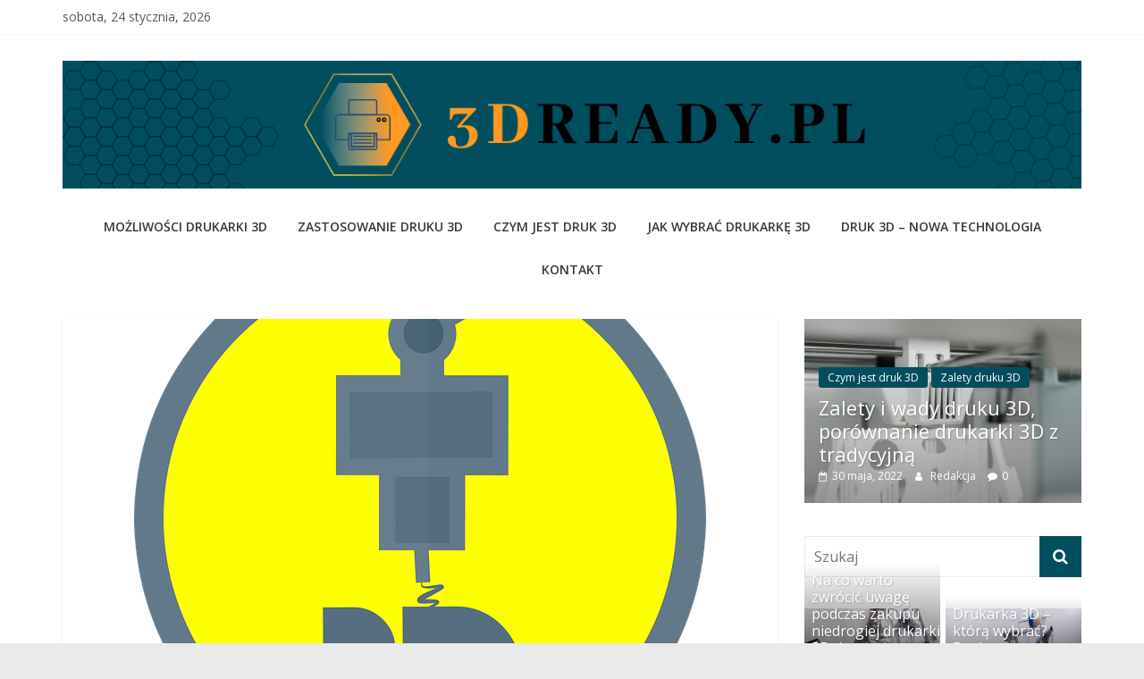

--- FILE ---
content_type: text/html; charset=UTF-8
request_url: https://3dready.pl/druk-3d-nowa-technologia/regeneracja-materialow-drukowanych-w-3d-to-mozliwe/
body_size: 9602
content:
<!DOCTYPE html>
<html lang="pl-PL">
<head>
	<meta name="lh-site-verification" content="c28e5b0c9841b5ef396f" />
			<meta charset="UTF-8" />
		<meta name="viewport" content="width=device-width, initial-scale=1">
		<link rel="profile" href="https://gmpg.org/xfn/11" />
		<title>Regeneracja materiałów drukowanych w 3D. To możliwe? &#8211; 3dready &#8211; wybierz drukarkę dla siebie</title>
<link rel='dns-prefetch' href='//fonts.googleapis.com' />
<link rel='dns-prefetch' href='//s.w.org' />
<link rel="alternate" type="application/rss+xml" title="3dready - wybierz drukarkę dla siebie &raquo; Kanał z wpisami" href="https://3dready.pl/feed/" />
<link rel="alternate" type="application/rss+xml" title="3dready - wybierz drukarkę dla siebie &raquo; Kanał z komentarzami" href="https://3dready.pl/comments/feed/" />
<link rel="alternate" type="application/rss+xml" title="3dready - wybierz drukarkę dla siebie &raquo; Regeneracja materiałów drukowanych w 3D. To możliwe? Kanał z komentarzami" href="https://3dready.pl/druk-3d-nowa-technologia/regeneracja-materialow-drukowanych-w-3d-to-mozliwe/feed/" />
		<script type="text/javascript">
			window._wpemojiSettings = {"baseUrl":"https:\/\/s.w.org\/images\/core\/emoji\/13.0.0\/72x72\/","ext":".png","svgUrl":"https:\/\/s.w.org\/images\/core\/emoji\/13.0.0\/svg\/","svgExt":".svg","source":{"concatemoji":"https:\/\/3dready.pl\/wp-includes\/js\/wp-emoji-release.min.js?ver=5.5.13"}};
			!function(e,a,t){var n,r,o,i=a.createElement("canvas"),p=i.getContext&&i.getContext("2d");function s(e,t){var a=String.fromCharCode;p.clearRect(0,0,i.width,i.height),p.fillText(a.apply(this,e),0,0);e=i.toDataURL();return p.clearRect(0,0,i.width,i.height),p.fillText(a.apply(this,t),0,0),e===i.toDataURL()}function c(e){var t=a.createElement("script");t.src=e,t.defer=t.type="text/javascript",a.getElementsByTagName("head")[0].appendChild(t)}for(o=Array("flag","emoji"),t.supports={everything:!0,everythingExceptFlag:!0},r=0;r<o.length;r++)t.supports[o[r]]=function(e){if(!p||!p.fillText)return!1;switch(p.textBaseline="top",p.font="600 32px Arial",e){case"flag":return s([127987,65039,8205,9895,65039],[127987,65039,8203,9895,65039])?!1:!s([55356,56826,55356,56819],[55356,56826,8203,55356,56819])&&!s([55356,57332,56128,56423,56128,56418,56128,56421,56128,56430,56128,56423,56128,56447],[55356,57332,8203,56128,56423,8203,56128,56418,8203,56128,56421,8203,56128,56430,8203,56128,56423,8203,56128,56447]);case"emoji":return!s([55357,56424,8205,55356,57212],[55357,56424,8203,55356,57212])}return!1}(o[r]),t.supports.everything=t.supports.everything&&t.supports[o[r]],"flag"!==o[r]&&(t.supports.everythingExceptFlag=t.supports.everythingExceptFlag&&t.supports[o[r]]);t.supports.everythingExceptFlag=t.supports.everythingExceptFlag&&!t.supports.flag,t.DOMReady=!1,t.readyCallback=function(){t.DOMReady=!0},t.supports.everything||(n=function(){t.readyCallback()},a.addEventListener?(a.addEventListener("DOMContentLoaded",n,!1),e.addEventListener("load",n,!1)):(e.attachEvent("onload",n),a.attachEvent("onreadystatechange",function(){"complete"===a.readyState&&t.readyCallback()})),(n=t.source||{}).concatemoji?c(n.concatemoji):n.wpemoji&&n.twemoji&&(c(n.twemoji),c(n.wpemoji)))}(window,document,window._wpemojiSettings);
		</script>
		<style type="text/css">
img.wp-smiley,
img.emoji {
	display: inline !important;
	border: none !important;
	box-shadow: none !important;
	height: 1em !important;
	width: 1em !important;
	margin: 0 .07em !important;
	vertical-align: -0.1em !important;
	background: none !important;
	padding: 0 !important;
}
</style>
	<link rel='stylesheet' id='wp-block-library-css'  href='https://3dready.pl/wp-includes/css/dist/block-library/style.min.css?ver=5.5.13' type='text/css' media='all' />
<link rel='stylesheet' id='wp-block-library-theme-css'  href='https://3dready.pl/wp-includes/css/dist/block-library/theme.min.css?ver=5.5.13' type='text/css' media='all' />
<link rel='stylesheet' id='contact-form-7-css'  href='https://3dready.pl/wp-content/plugins/contact-form-7/includes/css/styles.css?ver=5.2.2' type='text/css' media='all' />
<link rel='stylesheet' id='colormag_style-css'  href='https://3dready.pl/wp-content/themes/colormag/style.css?ver=2.0.0.3' type='text/css' media='all' />
<style id='colormag_style-inline-css' type='text/css'>
.colormag-button,blockquote,button,input[type=reset],input[type=button],input[type=submit],#masthead.colormag-header-clean #site-navigation.main-small-navigation .menu-toggle,.fa.search-top:hover,#masthead.colormag-header-classic #site-navigation.main-small-navigation .menu-toggle,.main-navigation ul li.focus > a,#masthead.colormag-header-classic .main-navigation ul ul.sub-menu li.focus > a,.home-icon.front_page_on,.main-navigation a:hover,.main-navigation ul li ul li a:hover,.main-navigation ul li ul li:hover>a,.main-navigation ul li.current-menu-ancestor>a,.main-navigation ul li.current-menu-item ul li a:hover,.main-navigation ul li.current-menu-item>a,.main-navigation ul li.current_page_ancestor>a,.main-navigation ul li.current_page_item>a,.main-navigation ul li:hover>a,.main-small-navigation li a:hover,.site-header .menu-toggle:hover,#masthead.colormag-header-classic .main-navigation ul ul.sub-menu li:hover > a,#masthead.colormag-header-classic .main-navigation ul ul.sub-menu li.current-menu-ancestor > a,#masthead.colormag-header-classic .main-navigation ul ul.sub-menu li.current-menu-item > a,#masthead .main-small-navigation li:hover > a,#masthead .main-small-navigation li.current-page-ancestor > a,#masthead .main-small-navigation li.current-menu-ancestor > a,#masthead .main-small-navigation li.current-page-item > a,#masthead .main-small-navigation li.current-menu-item > a,.main-small-navigation .current-menu-item>a,.main-small-navigation .current_page_item > a,.promo-button-area a:hover,#content .wp-pagenavi .current,#content .wp-pagenavi a:hover,.format-link .entry-content a,.pagination span,.comments-area .comment-author-link span,#secondary .widget-title span,.footer-widgets-area .widget-title span,.colormag-footer--classic .footer-widgets-area .widget-title span::before,.advertisement_above_footer .widget-title span,#content .post .article-content .above-entry-meta .cat-links a,.page-header .page-title span,.entry-meta .post-format i,.more-link,.no-post-thumbnail,.widget_featured_slider .slide-content .above-entry-meta .cat-links a,.widget_highlighted_posts .article-content .above-entry-meta .cat-links a,.widget_featured_posts .article-content .above-entry-meta .cat-links a,.widget_featured_posts .widget-title span,.widget_slider_area .widget-title span,.widget_beside_slider .widget-title span,.wp-block-quote,.wp-block-quote.is-style-large,.wp-block-quote.has-text-align-right{background-color:#004e5e;}#site-title a,.next a:hover,.previous a:hover,.social-links i.fa:hover,a,#masthead.colormag-header-clean .social-links li:hover i.fa,#masthead.colormag-header-classic .social-links li:hover i.fa,#masthead.colormag-header-clean .breaking-news .newsticker a:hover,#masthead.colormag-header-classic .breaking-news .newsticker a:hover,#masthead.colormag-header-classic #site-navigation .fa.search-top:hover,#masthead.colormag-header-classic #site-navigation.main-navigation .random-post a:hover .fa-random,.dark-skin #masthead.colormag-header-classic #site-navigation.main-navigation .home-icon:hover .fa,#masthead .main-small-navigation li:hover > .sub-toggle i,.better-responsive-menu #masthead .main-small-navigation .sub-toggle.active .fa,#masthead.colormag-header-classic .main-navigation .home-icon a:hover .fa,.pagination a span:hover,#content .comments-area a.comment-edit-link:hover,#content .comments-area a.comment-permalink:hover,#content .comments-area article header cite a:hover,.comments-area .comment-author-link a:hover,.comment .comment-reply-link:hover,.nav-next a,.nav-previous a,.footer-widgets-area a:hover,a#scroll-up i,#content .post .article-content .entry-title a:hover,.entry-meta .byline i,.entry-meta .cat-links i,.entry-meta a,.post .entry-title a:hover,.search .entry-title a:hover,.entry-meta .comments-link a:hover,.entry-meta .edit-link a:hover,.entry-meta .posted-on a:hover,.entry-meta .tag-links a:hover,.single #content .tags a:hover,.post-box .entry-meta .cat-links a:hover,.post-box .entry-meta .posted-on a:hover,.post.post-box .entry-title a:hover,.widget_featured_slider .slide-content .below-entry-meta .byline a:hover,.widget_featured_slider .slide-content .below-entry-meta .comments a:hover,.widget_featured_slider .slide-content .below-entry-meta .posted-on a:hover,.widget_featured_slider .slide-content .entry-title a:hover,.byline a:hover,.comments a:hover,.edit-link a:hover,.posted-on a:hover,.tag-links a:hover,.widget_highlighted_posts .article-content .below-entry-meta .byline a:hover,.widget_highlighted_posts .article-content .below-entry-meta .comments a:hover,.widget_highlighted_posts .article-content .below-entry-meta .posted-on a:hover,.widget_highlighted_posts .article-content .entry-title a:hover,.widget_featured_posts .article-content .entry-title a:hover,.related-posts-main-title .fa,.single-related-posts .article-content .entry-title a:hover{color:#004e5e;}#site-navigation{border-top-color:#004e5e;}#masthead.colormag-header-classic .main-navigation ul ul.sub-menu li:hover,#masthead.colormag-header-classic .main-navigation ul ul.sub-menu li.current-menu-ancestor,#masthead.colormag-header-classic .main-navigation ul ul.sub-menu li.current-menu-item,#masthead.colormag-header-classic #site-navigation .menu-toggle,#masthead.colormag-header-classic #site-navigation .menu-toggle:hover,#masthead.colormag-header-classic .main-navigation ul > li:hover > a,#masthead.colormag-header-classic .main-navigation ul > li.current-menu-item > a,#masthead.colormag-header-classic .main-navigation ul > li.current-menu-ancestor > a,#masthead.colormag-header-classic .main-navigation ul li.focus > a,.promo-button-area a:hover,.pagination a span:hover{border-color:#004e5e;}#secondary .widget-title,.footer-widgets-area .widget-title,.advertisement_above_footer .widget-title,.page-header .page-title,.widget_featured_posts .widget-title,.widget_slider_area .widget-title,.widget_beside_slider .widget-title{border-bottom-color:#004e5e;}@media (max-width:768px){.better-responsive-menu .sub-toggle{background-color:#003040;}}
</style>
<link rel='stylesheet' id='colormag-fontawesome-css'  href='https://3dready.pl/wp-content/themes/colormag/fontawesome/css/font-awesome.min.css?ver=2.0.0.3' type='text/css' media='all' />
<link rel='stylesheet' id='colormag_googlefonts-css'  href='//fonts.googleapis.com/css?family=Open+Sans%3A400%2C600&#038;ver=2.0.0.3' type='text/css' media='all' />
<script type='text/javascript' src='https://3dready.pl/wp-includes/js/jquery/jquery.js?ver=1.12.4-wp' id='jquery-core-js'></script>
<script type='text/javascript' id='wp-statistics-tracker-js-extra'>
/* <![CDATA[ */
var WP_Statistics_Tracker_Object = {"hitRequestUrl":"https:\/\/3dready.pl\/wp-json\/wp-statistics\/v2\/hit?wp_statistics_hit_rest=yes&track_all=1&current_page_type=post&current_page_id=500&search_query&page_uri=L2RydWstM2Qtbm93YS10ZWNobm9sb2dpYS9yZWdlbmVyYWNqYS1tYXRlcmlhbG93LWRydWtvd2FueWNoLXctM2QtdG8tbW96bGl3ZS8","keepOnlineRequestUrl":"https:\/\/3dready.pl\/wp-json\/wp-statistics\/v2\/online?wp_statistics_hit_rest=yes&track_all=1&current_page_type=post&current_page_id=500&search_query&page_uri=L2RydWstM2Qtbm93YS10ZWNobm9sb2dpYS9yZWdlbmVyYWNqYS1tYXRlcmlhbG93LWRydWtvd2FueWNoLXctM2QtdG8tbW96bGl3ZS8","option":{"dntEnabled":true,"cacheCompatibility":false}};
/* ]]> */
</script>
<script type='text/javascript' src='https://3dready.pl/wp-content/plugins/wp-statistics/assets/js/tracker.js?ver=5.5.13' id='wp-statistics-tracker-js'></script>
<!--[if lte IE 8]>
<script type='text/javascript' src='https://3dready.pl/wp-content/themes/colormag/js/html5shiv.min.js?ver=2.0.0.3' id='html5-js'></script>
<![endif]-->
<link rel="https://api.w.org/" href="https://3dready.pl/wp-json/" /><link rel="alternate" type="application/json" href="https://3dready.pl/wp-json/wp/v2/posts/500" /><link rel="EditURI" type="application/rsd+xml" title="RSD" href="https://3dready.pl/xmlrpc.php?rsd" />
<link rel="wlwmanifest" type="application/wlwmanifest+xml" href="https://3dready.pl/wp-includes/wlwmanifest.xml" /> 
<link rel='prev' title='5 technologii druku 3D – jak wybrać najlepszą?' href='https://3dready.pl/druk-3d-nowa-technologia/5-technologii-druku-3d-jak-wybrac-najlepsza/' />
<link rel='next' title='Drukarka 3D – którą wybrać? Desktopową czy profesjonalną?' href='https://3dready.pl/jak-wybrac-drukarke-3d/drukarka-3d-ktora-wybrac-desktopowa-czy-profesjonalna/' />
<meta name="generator" content="WordPress 5.5.13" />
<link rel="canonical" href="https://3dready.pl/druk-3d-nowa-technologia/regeneracja-materialow-drukowanych-w-3d-to-mozliwe/" />
<link rel='shortlink' href='https://3dready.pl/?p=500' />
<link rel="alternate" type="application/json+oembed" href="https://3dready.pl/wp-json/oembed/1.0/embed?url=https%3A%2F%2F3dready.pl%2Fdruk-3d-nowa-technologia%2Fregeneracja-materialow-drukowanych-w-3d-to-mozliwe%2F" />
<link rel="alternate" type="text/xml+oembed" href="https://3dready.pl/wp-json/oembed/1.0/embed?url=https%3A%2F%2F3dready.pl%2Fdruk-3d-nowa-technologia%2Fregeneracja-materialow-drukowanych-w-3d-to-mozliwe%2F&#038;format=xml" />
<!-- Analytics by WP Statistics v14.1.5 - https://wp-statistics.com/ -->
<link rel="pingback" href="https://3dready.pl/xmlrpc.php"><link rel="icon" href="https://3dready.pl/wp-content/uploads/2020/08/cropped-3DREADY.PL_-1-32x32.png" sizes="32x32" />
<link rel="icon" href="https://3dready.pl/wp-content/uploads/2020/08/cropped-3DREADY.PL_-1-192x192.png" sizes="192x192" />
<link rel="apple-touch-icon" href="https://3dready.pl/wp-content/uploads/2020/08/cropped-3DREADY.PL_-1-180x180.png" />
<meta name="msapplication-TileImage" content="https://3dready.pl/wp-content/uploads/2020/08/cropped-3DREADY.PL_-1-270x270.png" />
</head>

<body class="post-template-default single single-post postid-500 single-format-standard wp-custom-logo wp-embed-responsive right-sidebar wide">

		<div id="page" class="hfeed site">
				<a class="skip-link screen-reader-text" href="#main">Skip to content</a>
				<header id="masthead" class="site-header clearfix colormag-header-classic">
				<div id="header-text-nav-container" class="clearfix">
		
			<div class="news-bar">
				<div class="inner-wrap clearfix">
					
		<div class="date-in-header">
			sobota, 24 stycznia, 2026		</div>

						</div>
			</div>

			
		<div class="inner-wrap">
			<div id="header-text-nav-wrap" class="clearfix">

				<div id="header-left-section">
											<div id="header-logo-image">
							<a href="https://3dready.pl/" class="custom-logo-link" rel="home"><img width="1280" height="160" src="https://3dready.pl/wp-content/uploads/2020/08/cropped-3DREADY.PL_.png" class="custom-logo" alt="3dready &#8211; wybierz drukarkę dla siebie" srcset="https://3dready.pl/wp-content/uploads/2020/08/cropped-3DREADY.PL_.png 1280w, https://3dready.pl/wp-content/uploads/2020/08/cropped-3DREADY.PL_-300x38.png 300w, https://3dready.pl/wp-content/uploads/2020/08/cropped-3DREADY.PL_-1024x128.png 1024w, https://3dready.pl/wp-content/uploads/2020/08/cropped-3DREADY.PL_-768x96.png 768w" sizes="(max-width: 1280px) 100vw, 1280px" /></a>						</div><!-- #header-logo-image -->
						
					<div id="header-text" class="screen-reader-text">
													<h3 id="site-title">
								<a href="https://3dready.pl/" title="3dready &#8211; wybierz drukarkę dla siebie" rel="home">3dready &#8211; wybierz drukarkę dla siebie</a>
							</h3>
						
													<p id="site-description">
								Poradniki jak dobrać najlepszą drukarkę							</p><!-- #site-description -->
											</div><!-- #header-text -->
				</div><!-- #header-left-section -->

				<div id="header-right-section">
									</div><!-- #header-right-section -->

			</div><!-- #header-text-nav-wrap -->
		</div><!-- .inner-wrap -->

		
		<nav id="site-navigation" class="main-navigation clearfix" role="navigation">
			<div class="inner-wrap clearfix">
				
				
				<p class="menu-toggle"></p>
				<div class="menu-primary-container"><ul id="menu-menu" class="menu"><li id="menu-item-76" class="menu-item menu-item-type-taxonomy menu-item-object-category menu-item-76"><a href="https://3dready.pl/./mozliwosci-drukarki-3d/">Możliwości drukarki 3D</a></li>
<li id="menu-item-77" class="menu-item menu-item-type-taxonomy menu-item-object-category menu-item-77"><a href="https://3dready.pl/./zastosowanie-druku-3d/">Zastosowanie druku 3D</a></li>
<li id="menu-item-78" class="menu-item menu-item-type-taxonomy menu-item-object-category menu-item-78"><a href="https://3dready.pl/./czym-jest-druk-3d/">Czym jest druk 3D</a></li>
<li id="menu-item-79" class="menu-item menu-item-type-taxonomy menu-item-object-category menu-item-79"><a href="https://3dready.pl/./jak-wybrac-drukarke-3d/">Jak wybrać drukarkę 3D</a></li>
<li id="menu-item-80" class="menu-item menu-item-type-taxonomy menu-item-object-category current-post-ancestor current-menu-parent current-post-parent menu-item-80"><a href="https://3dready.pl/./druk-3d-nowa-technologia/">Druk 3D &#8211; nowa technologia</a></li>
<li id="menu-item-87" class="menu-item menu-item-type-post_type menu-item-object-page menu-item-87"><a href="https://3dready.pl/kontakt/">Kontakt</a></li>
</ul></div>
			</div>
		</nav>

				</div><!-- #header-text-nav-container -->
				</header><!-- #masthead -->
				<div id="main" class="clearfix">
				<div class="inner-wrap clearfix">
		
	<div id="primary">
		<div id="content" class="clearfix">

			
<article id="post-500" class="post-500 post type-post status-publish format-standard has-post-thumbnail hentry category-druk-3d-nowa-technologia">
	
				<div class="featured-image">
				<img width="640" height="445" src="https://3dready.pl/wp-content/uploads/2021/12/printer-g90ed4847d_640-640x445.png" class="attachment-colormag-featured-image size-colormag-featured-image wp-post-image" alt="" loading="lazy" srcset="https://3dready.pl/wp-content/uploads/2021/12/printer-g90ed4847d_640-640x445.png 640w, https://3dready.pl/wp-content/uploads/2021/12/printer-g90ed4847d_640-392x272.png 392w, https://3dready.pl/wp-content/uploads/2021/12/printer-g90ed4847d_640-130x90.png 130w" sizes="(max-width: 640px) 100vw, 640px" />			</div>
			
	<div class="article-content clearfix">

		<div class="above-entry-meta"><span class="cat-links"><a href="https://3dready.pl/./druk-3d-nowa-technologia/"  rel="category tag">Druk 3D - nowa technologia</a>&nbsp;</span></div>
		<header class="entry-header">
			<h1 class="entry-title">
				Regeneracja materiałów drukowanych w 3D. To możliwe?			</h1>
		</header>

		<div class="below-entry-meta">
			<span class="posted-on"><a href="https://3dready.pl/druk-3d-nowa-technologia/regeneracja-materialow-drukowanych-w-3d-to-mozliwe/" title="10:15 am" rel="bookmark"><i class="fa fa-calendar-o"></i> <time class="entry-date published" datetime="2021-12-03T10:15:00+00:00">3 grudnia, 2021</time><time class="updated" datetime="2021-12-28T10:21:04+00:00">28 grudnia, 2021</time></a></span>
			<span class="byline">
				<span class="author vcard">
					<i class="fa fa-user"></i>
					<a class="url fn n"
					   href="https://3dready.pl/author/admin/"
					   title="Redakcja"
					>
						Redakcja					</a>
				</span>
			</span>

							<span class="comments">
						<a href="https://3dready.pl/druk-3d-nowa-technologia/regeneracja-materialow-drukowanych-w-3d-to-mozliwe/#respond"><i class="fa fa-comment"></i> Brak komentarzy</a>					</span>
				</div>
		<div class="entry-content clearfix">
			
<p>Drukowanie trójwymiarowe z roku na rok staje się coraz powszechniejszą i szerzej stosowaną technologią. Obecnie z jej pomocą można produkować najróżniejsze elementy – od części samochodów i maszyn, aż po elementy stosowane w różnych dziedzinach leczenia. Mimo wielu zalet związanych z produkcją elementów w tej technologii, ma jednak ona również pewne wady. Wśród nich najpoważniejsza jest stosunkowo niska trwałość niektórych produktów. Jeśli narażone są one na znaczne obciążenia, po pewnym czasie mogą tracić swoje właściwości.</p>



<h2>Drukowanie trójwymiarowe – regeneracja</h2>



<div class="wp-block-image"><figure class="alignleft size-large is-resized"><img loading="lazy" src="https://3dready.pl/wp-content/uploads/2021/12/swedish-key-g5c5683269_1280-768x1024.jpg" alt="" class="wp-image-502" width="125" height="167" srcset="https://3dready.pl/wp-content/uploads/2021/12/swedish-key-g5c5683269_1280-768x1024.jpg 768w, https://3dready.pl/wp-content/uploads/2021/12/swedish-key-g5c5683269_1280-225x300.jpg 225w, https://3dready.pl/wp-content/uploads/2021/12/swedish-key-g5c5683269_1280.jpg 960w" sizes="(max-width: 125px) 100vw, 125px" /></figure></div>



<p>Wszystko wskazuje na to, że już niedługo będzie możliwa szybka, masowa i tania regeneracja elementów produkowanych w technologii drukowania 3D. Niedawno naukowcy opracowali specjalny proszek, którego zastosowanie pozwoli na wyeliminowanie wszelkiego rodzaju pęknięć, rys i innych wad. Co ważne, plastik w miejscach poddanych regeneracji jest jeszcze mocniejszy niż przed regeneracją.</p>
		</div>

	</div>

	</article>

		</div><!-- #content -->

		
		<ul class="default-wp-page clearfix">
			<li class="previous"><a href="https://3dready.pl/druk-3d-nowa-technologia/5-technologii-druku-3d-jak-wybrac-najlepsza/" rel="prev"><span class="meta-nav">&larr;</span> 5 technologii druku 3D – jak wybrać najlepszą?</a></li>
			<li class="next"><a href="https://3dready.pl/jak-wybrac-drukarke-3d/drukarka-3d-ktora-wybrac-desktopowa-czy-profesjonalna/" rel="next">Drukarka 3D – którą wybrać? Desktopową czy profesjonalną? <span class="meta-nav">&rarr;</span></a></li>
		</ul>

		
<div id="comments" class="comments-area">

	
		<div id="respond" class="comment-respond">
		<h3 id="reply-title" class="comment-reply-title">Dodaj komentarz <small><a rel="nofollow" id="cancel-comment-reply-link" href="/druk-3d-nowa-technologia/regeneracja-materialow-drukowanych-w-3d-to-mozliwe/#respond" style="display:none;">Anuluj pisanie odpowiedzi</a></small></h3><form action="https://3dready.pl/wp-comments-post.php" method="post" id="commentform" class="comment-form" novalidate><p class="comment-notes"><span id="email-notes">Twój adres email nie zostanie opublikowany.</span> Pola, których wypełnienie jest wymagane, są oznaczone symbolem <span class="required">*</span></p><p class="comment-form-comment"><label for="comment">Komentarz</label> <textarea id="comment" name="comment" cols="45" rows="8" maxlength="65525" required="required"></textarea></p><p class="comment-form-author"><label for="author">Nazwa <span class="required">*</span></label> <input id="author" name="author" type="text" value="" size="30" maxlength="245" required='required' /></p>
<p class="comment-form-email"><label for="email">Email <span class="required">*</span></label> <input id="email" name="email" type="email" value="" size="30" maxlength="100" aria-describedby="email-notes" required='required' /></p>
<p class="comment-form-url"><label for="url">Witryna internetowa</label> <input id="url" name="url" type="url" value="" size="30" maxlength="200" /></p>
<p class="comment-form-cookies-consent"><input id="wp-comment-cookies-consent" name="wp-comment-cookies-consent" type="checkbox" value="yes" /> <label for="wp-comment-cookies-consent">Zapamiętaj moje dane w tej przeglądarce podczas pisania kolejnych komentarzy.</label></p>
<p class="form-submit"><input name="submit" type="submit" id="submit" class="submit" value="Opublikuj komentarz" /> <input type='hidden' name='comment_post_ID' value='500' id='comment_post_ID' />
<input type='hidden' name='comment_parent' id='comment_parent' value='0' />
</p></form>	</div><!-- #respond -->
	
</div><!-- #comments -->

	</div><!-- #primary -->


<div id="secondary">
	
	<aside id="colormag_featured_posts_slider_widget-3" class="widget widget_featured_slider widget_featured_meta clearfix">
		<div class="widget_featured_slider_inner_wrap clearfix">
			
			<div class="widget_slider_area_rotate">
				
					<div class="single-slide displayblock">
						<figure class="slider-featured-image"><a href="https://3dready.pl/zalety-druku-3d/zalety-i-wady-druku-3d-porownanie-drukarki-3d-z-tradycyjna/" title="Zalety i wady druku 3D, porównanie drukarki 3D z tradycyjną"><img width="640" height="427" src="https://3dready.pl/wp-content/uploads/2022/05/tom-claes-1M7_12ynKG8-unsplash.jpg" class="attachment-colormag-featured-image size-colormag-featured-image wp-post-image" alt="Zalety i wady druku 3D, porównanie drukarki 3D z tradycyjną" loading="lazy" title="Zalety i wady druku 3D, porównanie drukarki 3D z tradycyjną" srcset="https://3dready.pl/wp-content/uploads/2022/05/tom-claes-1M7_12ynKG8-unsplash.jpg 640w, https://3dready.pl/wp-content/uploads/2022/05/tom-claes-1M7_12ynKG8-unsplash-300x200.jpg 300w" sizes="(max-width: 640px) 100vw, 640px" /></a></figure>
						<div class="slide-content">
							<div class="above-entry-meta"><span class="cat-links"><a href="https://3dready.pl/./czym-jest-druk-3d/"  rel="category tag">Czym jest druk 3D</a>&nbsp;<a href="https://3dready.pl/./zalety-druku-3d/"  rel="category tag">Zalety druku 3D</a>&nbsp;</span></div>		<h3 class="entry-title">
			<a href="https://3dready.pl/zalety-druku-3d/zalety-i-wady-druku-3d-porownanie-drukarki-3d-z-tradycyjna/" title="Zalety i wady druku 3D, porównanie drukarki 3D z tradycyjną">
				Zalety i wady druku 3D, porównanie drukarki 3D z tradycyjną			</a>
		</h3>
		<div class="below-entry-meta"><span class="posted-on"><a href="https://3dready.pl/zalety-druku-3d/zalety-i-wady-druku-3d-porownanie-drukarki-3d-z-tradycyjna/" title="12:39 pm" rel="bookmark"><i class="fa fa-calendar-o"></i> <time class="entry-date published" datetime="2022-05-30T12:39:43+00:00">30 maja, 2022</time><time class="updated" datetime="2022-05-30T12:39:44+00:00">30 maja, 2022</time></a></span>
		<span class="byline">
			<span class="author vcard">
				<i class="fa fa-user"></i>
				<a class="url fn n"
				   href="https://3dready.pl/author/admin/"
				   title="Redakcja"
				>
					Redakcja				</a>
			</span>
		</span>

					<span class="comments">
				<i class="fa fa-comment"></i><a href="https://3dready.pl/zalety-druku-3d/zalety-i-wady-druku-3d-porownanie-drukarki-3d-z-tradycyjna/#respond">0</a>			</span>
		
		</div>						</div>

					</div>
					
					<div class="single-slide displaynone">
						<figure class="slider-featured-image"><a href="https://3dready.pl/druk-3d-nowa-technologia/drukowanie-trojwymiarowe-co-warto-o-nim-wiedziec/" title="Drukowanie trójwymiarowe. Co warto o nim wiedzieć?"><img width="640" height="320" src="https://3dready.pl/wp-content/uploads/2022/03/question-mark-gf98043c51_640.jpg" class="attachment-colormag-featured-image size-colormag-featured-image wp-post-image" alt="Drukowanie trójwymiarowe. Co warto o nim wiedzieć?" loading="lazy" title="Drukowanie trójwymiarowe. Co warto o nim wiedzieć?" srcset="https://3dready.pl/wp-content/uploads/2022/03/question-mark-gf98043c51_640.jpg 640w, https://3dready.pl/wp-content/uploads/2022/03/question-mark-gf98043c51_640-300x150.jpg 300w" sizes="(max-width: 640px) 100vw, 640px" /></a></figure>
						<div class="slide-content">
							<div class="above-entry-meta"><span class="cat-links"><a href="https://3dready.pl/./czym-jest-druk-3d/"  rel="category tag">Czym jest druk 3D</a>&nbsp;<a href="https://3dready.pl/./druk-3d-nowa-technologia/"  rel="category tag">Druk 3D - nowa technologia</a>&nbsp;</span></div>		<h3 class="entry-title">
			<a href="https://3dready.pl/druk-3d-nowa-technologia/drukowanie-trojwymiarowe-co-warto-o-nim-wiedziec/" title="Drukowanie trójwymiarowe. Co warto o nim wiedzieć?">
				Drukowanie trójwymiarowe. Co warto o nim wiedzieć?			</a>
		</h3>
		<div class="below-entry-meta"><span class="posted-on"><a href="https://3dready.pl/druk-3d-nowa-technologia/drukowanie-trojwymiarowe-co-warto-o-nim-wiedziec/" title="9:18 am" rel="bookmark"><i class="fa fa-calendar-o"></i> <time class="entry-date published" datetime="2022-01-10T09:18:00+00:00">10 stycznia, 2022</time><time class="updated" datetime="2022-03-04T09:22:42+00:00">4 marca, 2022</time></a></span>
		<span class="byline">
			<span class="author vcard">
				<i class="fa fa-user"></i>
				<a class="url fn n"
				   href="https://3dready.pl/author/admin/"
				   title="Redakcja"
				>
					Redakcja				</a>
			</span>
		</span>

					<span class="comments">
				<i class="fa fa-comment"></i><a href="https://3dready.pl/druk-3d-nowa-technologia/drukowanie-trojwymiarowe-co-warto-o-nim-wiedziec/#respond">0</a>			</span>
		
		</div>						</div>

					</div>
					
					<div class="single-slide displaynone">
						<figure class="slider-featured-image"><a href="https://3dready.pl/czym-jest-druk-3d/drukowanie-3d-kiedy-powstalo-i-jak-sie-rozwijalo/" title="Drukowanie 3D. Kiedy powstało i jak się rozwijało?"><img width="640" height="426" src="https://3dready.pl/wp-content/uploads/2021/12/ball-g9855d3f2d_640.jpg" class="attachment-colormag-featured-image size-colormag-featured-image wp-post-image" alt="Drukowanie 3D. Kiedy powstało i jak się rozwijało?" loading="lazy" title="Drukowanie 3D. Kiedy powstało i jak się rozwijało?" srcset="https://3dready.pl/wp-content/uploads/2021/12/ball-g9855d3f2d_640.jpg 640w, https://3dready.pl/wp-content/uploads/2021/12/ball-g9855d3f2d_640-300x200.jpg 300w" sizes="(max-width: 640px) 100vw, 640px" /></a></figure>
						<div class="slide-content">
							<div class="above-entry-meta"><span class="cat-links"><a href="https://3dready.pl/./czym-jest-druk-3d/"  rel="category tag">Czym jest druk 3D</a>&nbsp;</span></div>		<h3 class="entry-title">
			<a href="https://3dready.pl/czym-jest-druk-3d/drukowanie-3d-kiedy-powstalo-i-jak-sie-rozwijalo/" title="Drukowanie 3D. Kiedy powstało i jak się rozwijało?">
				Drukowanie 3D. Kiedy powstało i jak się rozwijało?			</a>
		</h3>
		<div class="below-entry-meta"><span class="posted-on"><a href="https://3dready.pl/czym-jest-druk-3d/drukowanie-3d-kiedy-powstalo-i-jak-sie-rozwijalo/" title="2:38 pm" rel="bookmark"><i class="fa fa-calendar-o"></i> <time class="entry-date published updated" datetime="2021-12-21T14:38:30+00:00">21 grudnia, 2021</time></a></span>
		<span class="byline">
			<span class="author vcard">
				<i class="fa fa-user"></i>
				<a class="url fn n"
				   href="https://3dready.pl/author/admin/"
				   title="Redakcja"
				>
					Redakcja				</a>
			</span>
		</span>

					<span class="comments">
				<i class="fa fa-comment"></i><a href="https://3dready.pl/czym-jest-druk-3d/drukowanie-3d-kiedy-powstalo-i-jak-sie-rozwijalo/#respond">0</a>			</span>
		
		</div>						</div>

					</div>
					
					<div class="single-slide displaynone">
						<figure class="slider-featured-image"><a href="https://3dready.pl/druk-3d-nowa-technologia/5-technologii-druku-3d-jak-wybrac-najlepsza/" title="5 technologii druku 3D – jak wybrać najlepszą?"><img width="640" height="426" src="https://3dready.pl/wp-content/uploads/2021/11/technology-gc9ae0f012_640.jpg" class="attachment-colormag-featured-image size-colormag-featured-image wp-post-image" alt="5 technologii druku 3D – jak wybrać najlepszą?" loading="lazy" title="5 technologii druku 3D – jak wybrać najlepszą?" srcset="https://3dready.pl/wp-content/uploads/2021/11/technology-gc9ae0f012_640.jpg 640w, https://3dready.pl/wp-content/uploads/2021/11/technology-gc9ae0f012_640-300x200.jpg 300w" sizes="(max-width: 640px) 100vw, 640px" /></a></figure>
						<div class="slide-content">
							<div class="above-entry-meta"><span class="cat-links"><a href="https://3dready.pl/./czym-jest-druk-3d/"  rel="category tag">Czym jest druk 3D</a>&nbsp;<a href="https://3dready.pl/./druk-3d-nowa-technologia/"  rel="category tag">Druk 3D - nowa technologia</a>&nbsp;</span></div>		<h3 class="entry-title">
			<a href="https://3dready.pl/druk-3d-nowa-technologia/5-technologii-druku-3d-jak-wybrac-najlepsza/" title="5 technologii druku 3D – jak wybrać najlepszą?">
				5 technologii druku 3D – jak wybrać najlepszą?			</a>
		</h3>
		<div class="below-entry-meta"><span class="posted-on"><a href="https://3dready.pl/druk-3d-nowa-technologia/5-technologii-druku-3d-jak-wybrac-najlepsza/" title="10:00 am" rel="bookmark"><i class="fa fa-calendar-o"></i> <time class="entry-date published" datetime="2021-11-29T10:00:04+00:00">29 listopada, 2021</time><time class="updated" datetime="2021-11-29T10:00:06+00:00">29 listopada, 2021</time></a></span>
		<span class="byline">
			<span class="author vcard">
				<i class="fa fa-user"></i>
				<a class="url fn n"
				   href="https://3dready.pl/author/admin/"
				   title="Redakcja"
				>
					Redakcja				</a>
			</span>
		</span>

					<span class="comments">
				<i class="fa fa-comment"></i><a href="https://3dready.pl/druk-3d-nowa-technologia/5-technologii-druku-3d-jak-wybrac-najlepsza/#respond">0</a>			</span>
		
		</div>						</div>

					</div>
								</div>
		</div>

		</aside><aside id="search-2" class="widget widget_search clearfix">
<form action="https://3dready.pl/"
      class="search-form searchform clearfix"
      method="get"
      role="search"
>

	<div class="search-wrap">
		<input type="search"
		       class="s field"
		       name="s"
		       value=""
		       placeholder="Szukaj"
		/>

		<button class="search-icon" type="submit"></button>
	</div>

</form><!-- .searchform -->
</aside><aside id="colormag_highlighted_posts_widget-3" class="widget widget_highlighted_posts widget_featured_meta clearfix">
		<div class="widget_highlighted_post_area">
			
				<div class="single-article">
					<figure class="highlights-featured-image"><a href="https://3dready.pl/jak-wybrac-drukarke-3d/na-co-warto-zwrocic-uwage-podczas-zakupu-niedrogiej-drukarki-3d-do-uzytku-domowego/" title="Na co warto zwrócić uwagę podczas zakupu niedrogiej drukarki 3D do użytku domowego?"><img width="392" height="272" src="https://3dready.pl/wp-content/uploads/2022/05/xiaole-tao-Fo-HQUlRGkU-unsplash-392x272.jpg" class="attachment-colormag-highlighted-post size-colormag-highlighted-post wp-post-image" alt="Na co warto zwrócić uwagę podczas zakupu niedrogiej drukarki 3D do użytku domowego?" loading="lazy" title="Na co warto zwrócić uwagę podczas zakupu niedrogiej drukarki 3D do użytku domowego?" srcset="https://3dready.pl/wp-content/uploads/2022/05/xiaole-tao-Fo-HQUlRGkU-unsplash-392x272.jpg 392w, https://3dready.pl/wp-content/uploads/2022/05/xiaole-tao-Fo-HQUlRGkU-unsplash-130x90.jpg 130w" sizes="(max-width: 392px) 100vw, 392px" /></a></figure>
					<div class="article-content">
						<div class="above-entry-meta"><span class="cat-links"><a href="https://3dready.pl/./jak-wybrac-drukarke-3d/"  rel="category tag">Jak wybrać drukarkę 3D</a>&nbsp;</span></div>		<h3 class="entry-title">
			<a href="https://3dready.pl/jak-wybrac-drukarke-3d/na-co-warto-zwrocic-uwage-podczas-zakupu-niedrogiej-drukarki-3d-do-uzytku-domowego/" title="Na co warto zwrócić uwagę podczas zakupu niedrogiej drukarki 3D do użytku domowego?">
				Na co warto zwrócić uwagę podczas zakupu niedrogiej drukarki 3D do użytku domowego?			</a>
		</h3>
		<div class="below-entry-meta"><span class="posted-on"><a href="https://3dready.pl/jak-wybrac-drukarke-3d/na-co-warto-zwrocic-uwage-podczas-zakupu-niedrogiej-drukarki-3d-do-uzytku-domowego/" title="1:17 pm" rel="bookmark"><i class="fa fa-calendar-o"></i> <time class="entry-date published" datetime="2022-04-22T13:17:00+00:00">22 kwietnia, 2022</time><time class="updated" datetime="2022-05-13T13:21:16+00:00">13 maja, 2022</time></a></span>
		<span class="byline">
			<span class="author vcard">
				<i class="fa fa-user"></i>
				<a class="url fn n"
				   href="https://3dready.pl/author/admin/"
				   title="Redakcja"
				>
					Redakcja				</a>
			</span>
		</span>

					<span class="comments">
				<i class="fa fa-comment"></i><a href="https://3dready.pl/jak-wybrac-drukarke-3d/na-co-warto-zwrocic-uwage-podczas-zakupu-niedrogiej-drukarki-3d-do-uzytku-domowego/#respond">0</a>			</span>
		
		</div>					</div>

				</div>
			
				<div class="single-article">
					<figure class="highlights-featured-image"><a href="https://3dready.pl/jak-wybrac-drukarke-3d/drukarka-3d-ktora-wybrac-desktopowa-czy-profesjonalna/" title="Drukarka 3D – którą wybrać? Desktopową czy profesjonalną?"><img width="392" height="272" src="https://3dready.pl/wp-content/uploads/2021/12/3d-printing-g2356f0d99_640-392x272.jpg" class="attachment-colormag-highlighted-post size-colormag-highlighted-post wp-post-image" alt="Drukarka 3D – którą wybrać? Desktopową czy profesjonalną?" loading="lazy" title="Drukarka 3D – którą wybrać? Desktopową czy profesjonalną?" srcset="https://3dready.pl/wp-content/uploads/2021/12/3d-printing-g2356f0d99_640-392x272.jpg 392w, https://3dready.pl/wp-content/uploads/2021/12/3d-printing-g2356f0d99_640-130x90.jpg 130w, https://3dready.pl/wp-content/uploads/2021/12/3d-printing-g2356f0d99_640-640x445.jpg 640w" sizes="(max-width: 392px) 100vw, 392px" /></a></figure>
					<div class="article-content">
						<div class="above-entry-meta"><span class="cat-links"><a href="https://3dready.pl/./jak-wybrac-drukarke-3d/"  rel="category tag">Jak wybrać drukarkę 3D</a>&nbsp;</span></div>		<h3 class="entry-title">
			<a href="https://3dready.pl/jak-wybrac-drukarke-3d/drukarka-3d-ktora-wybrac-desktopowa-czy-profesjonalna/" title="Drukarka 3D – którą wybrać? Desktopową czy profesjonalną?">
				Drukarka 3D – którą wybrać? Desktopową czy profesjonalną?			</a>
		</h3>
		<div class="below-entry-meta"><span class="posted-on"><a href="https://3dready.pl/jak-wybrac-drukarke-3d/drukarka-3d-ktora-wybrac-desktopowa-czy-profesjonalna/" title="10:24 am" rel="bookmark"><i class="fa fa-calendar-o"></i> <time class="entry-date published" datetime="2021-12-10T10:24:00+00:00">10 grudnia, 2021</time><time class="updated" datetime="2021-12-28T10:32:02+00:00">28 grudnia, 2021</time></a></span>
		<span class="byline">
			<span class="author vcard">
				<i class="fa fa-user"></i>
				<a class="url fn n"
				   href="https://3dready.pl/author/admin/"
				   title="Redakcja"
				>
					Redakcja				</a>
			</span>
		</span>

					<span class="comments">
				<i class="fa fa-comment"></i><a href="https://3dready.pl/jak-wybrac-drukarke-3d/drukarka-3d-ktora-wybrac-desktopowa-czy-profesjonalna/#respond">0</a>			</span>
		
		</div>					</div>

				</div>
			
				<div class="single-article">
					<figure class="highlights-featured-image"><a href="https://3dready.pl/druk-3d-nowa-technologia/drukarka-3d-czy-przy-jej-wyborze-warto-zwrocic-uwage-na-cene/" title="Drukarka 3D. Czy przy jej wyborze warto zwrócić uwagę na cenę?"><img width="392" height="272" src="https://3dready.pl/wp-content/uploads/2021/10/minkus-aCniNTiIFd8-unsplash-1-392x272.jpg" class="attachment-colormag-highlighted-post size-colormag-highlighted-post wp-post-image" alt="Drukarka 3D. Czy przy jej wyborze warto zwrócić uwagę na cenę?" loading="lazy" title="Drukarka 3D. Czy przy jej wyborze warto zwrócić uwagę na cenę?" srcset="https://3dready.pl/wp-content/uploads/2021/10/minkus-aCniNTiIFd8-unsplash-1-392x272.jpg 392w, https://3dready.pl/wp-content/uploads/2021/10/minkus-aCniNTiIFd8-unsplash-1-130x90.jpg 130w" sizes="(max-width: 392px) 100vw, 392px" /></a></figure>
					<div class="article-content">
						<div class="above-entry-meta"><span class="cat-links"><a href="https://3dready.pl/./druk-3d-nowa-technologia/"  rel="category tag">Druk 3D - nowa technologia</a>&nbsp;<a href="https://3dready.pl/./jak-wybrac-drukarke-3d/"  rel="category tag">Jak wybrać drukarkę 3D</a>&nbsp;</span></div>		<h3 class="entry-title">
			<a href="https://3dready.pl/druk-3d-nowa-technologia/drukarka-3d-czy-przy-jej-wyborze-warto-zwrocic-uwage-na-cene/" title="Drukarka 3D. Czy przy jej wyborze warto zwrócić uwagę na cenę?">
				Drukarka 3D. Czy przy jej wyborze warto zwrócić uwagę na cenę?			</a>
		</h3>
		<div class="below-entry-meta"><span class="posted-on"><a href="https://3dready.pl/druk-3d-nowa-technologia/drukarka-3d-czy-przy-jej-wyborze-warto-zwrocic-uwage-na-cene/" title="2:47 pm" rel="bookmark"><i class="fa fa-calendar-o"></i> <time class="entry-date published" datetime="2021-10-01T14:47:00+00:00">1 października, 2021</time><time class="updated" datetime="2021-10-29T14:50:04+00:00">29 października, 2021</time></a></span>
		<span class="byline">
			<span class="author vcard">
				<i class="fa fa-user"></i>
				<a class="url fn n"
				   href="https://3dready.pl/author/admin/"
				   title="Redakcja"
				>
					Redakcja				</a>
			</span>
		</span>

					<span class="comments">
				<i class="fa fa-comment"></i><a href="https://3dready.pl/druk-3d-nowa-technologia/drukarka-3d-czy-przy-jej-wyborze-warto-zwrocic-uwage-na-cene/#respond">0</a>			</span>
		
		</div>					</div>

				</div>
			
				<div class="single-article">
					<figure class="highlights-featured-image"><a href="https://3dready.pl/jak-wybrac-drukarke-3d/desktopowa-czy-profesjonalna-jaka-drukarke-3d-wybrac/" title="Desktopowa czy profesjonalna – jaką drukarkę 3D wybrać?"><img width="392" height="272" src="https://3dready.pl/wp-content/uploads/2021/07/zmorph-all-in-one-3d-printers-EFbGBLuyiK4-unsplash-392x272.jpg" class="attachment-colormag-highlighted-post size-colormag-highlighted-post wp-post-image" alt="Desktopowa czy profesjonalna – jaką drukarkę 3D wybrać?" loading="lazy" title="Desktopowa czy profesjonalna – jaką drukarkę 3D wybrać?" srcset="https://3dready.pl/wp-content/uploads/2021/07/zmorph-all-in-one-3d-printers-EFbGBLuyiK4-unsplash-392x272.jpg 392w, https://3dready.pl/wp-content/uploads/2021/07/zmorph-all-in-one-3d-printers-EFbGBLuyiK4-unsplash-130x90.jpg 130w" sizes="(max-width: 392px) 100vw, 392px" /></a></figure>
					<div class="article-content">
						<div class="above-entry-meta"><span class="cat-links"><a href="https://3dready.pl/./jak-wybrac-drukarke-3d/"  rel="category tag">Jak wybrać drukarkę 3D</a>&nbsp;</span></div>		<h3 class="entry-title">
			<a href="https://3dready.pl/jak-wybrac-drukarke-3d/desktopowa-czy-profesjonalna-jaka-drukarke-3d-wybrac/" title="Desktopowa czy profesjonalna – jaką drukarkę 3D wybrać?">
				Desktopowa czy profesjonalna – jaką drukarkę 3D wybrać?			</a>
		</h3>
		<div class="below-entry-meta"><span class="posted-on"><a href="https://3dready.pl/jak-wybrac-drukarke-3d/desktopowa-czy-profesjonalna-jaka-drukarke-3d-wybrac/" title="8:07 am" rel="bookmark"><i class="fa fa-calendar-o"></i> <time class="entry-date published" datetime="2021-08-22T08:07:00+00:00">22 sierpnia, 2021</time><time class="updated" datetime="2021-07-23T08:09:10+00:00">23 lipca, 2021</time></a></span>
		<span class="byline">
			<span class="author vcard">
				<i class="fa fa-user"></i>
				<a class="url fn n"
				   href="https://3dready.pl/author/admin/"
				   title="Redakcja"
				>
					Redakcja				</a>
			</span>
		</span>

					<span class="comments">
				<i class="fa fa-comment"></i><a href="https://3dready.pl/jak-wybrac-drukarke-3d/desktopowa-czy-profesjonalna-jaka-drukarke-3d-wybrac/#respond">0</a>			</span>
		
		</div>					</div>

				</div>
					</div>

		</aside>
		<aside id="recent-posts-4" class="widget widget_recent_entries clearfix">
		<h3 class="widget-title"><span>Najnowsze wpisy</span></h3>
		<ul>
											<li>
					<a href="https://3dready.pl/brak-kategorii/jak-wybrac-idealne-etui-do-telefonu-poradnik-dla-sprzedawcow-i-klientow/">Jak wybrać idealne etui do telefonu – poradnik dla sprzedawców i klientów</a>
											<span class="post-date">13 maja, 2025</span>
									</li>
											<li>
					<a href="https://3dready.pl/technologia/zrownowazony-rozwoj-w-branzy-gsm-ekologiczne-produkty-i-praktyki-dla-sklepow-z-akcesoriami/">Zrównoważony rozwój w branży GSM: Ekologiczne produkty i praktyki dla sklepów z akcesoriami</a>
											<span class="post-date">20 stycznia, 2025</span>
									</li>
											<li>
					<a href="https://3dready.pl/technologia/najszybszy-internet-wroclaw-porownanie-ofert-i-wybor-najlepszej-uslugi/">Najszybszy Internet Wrocław – Porównanie Ofert i Wybór Najlepszej Usługi</a>
											<span class="post-date">24 kwietnia, 2024</span>
									</li>
					</ul>

		</aside>
	</div>
		</div><!-- .inner-wrap -->
				</div><!-- #main -->
				<footer id="colophon" class="clearfix ">
				<div class="footer-socket-wrapper clearfix">
			<div class="inner-wrap">
				<div class="footer-socket-area">
		
		<div class="footer-socket-right-section">
					</div>

				<div class="footer-socket-left-section">
			<div class="copyright">Prawa autorskie &copy; 2026 <a href="https://3dready.pl/" title="3dready &#8211; wybierz drukarkę dla siebie" ><span>3dready &#8211; wybierz drukarkę dla siebie</span></a>. Wszystkie prawa zastrzeżone.<br>Szablon: ColorMag opracowany przez  <a href="https://themegrill.com/themes/colormag" target="_blank" title="ThemeGrill" rel="author"><span>ThemeGrill</span></a>. Wspierane przez <a href="https://wordpress.org" target="_blank" title="WordPress"><span>WordPress</span></a></div>		</div>
				</div><!-- .footer-socket-area -->
					</div><!-- .inner-wrap -->
		</div><!-- .footer-socket-wrapper -->
				</footer><!-- #colophon -->
				<a href="#masthead" id="scroll-up"><i class="fa fa-chevron-up"></i></a>
				</div><!-- #page -->
		<script type='text/javascript' id='contact-form-7-js-extra'>
/* <![CDATA[ */
var wpcf7 = {"apiSettings":{"root":"https:\/\/3dready.pl\/wp-json\/contact-form-7\/v1","namespace":"contact-form-7\/v1"}};
/* ]]> */
</script>
<script type='text/javascript' src='https://3dready.pl/wp-content/plugins/contact-form-7/includes/js/scripts.js?ver=5.2.2' id='contact-form-7-js'></script>
<script type='text/javascript' src='https://3dready.pl/wp-includes/js/comment-reply.min.js?ver=5.5.13' id='comment-reply-js'></script>
<script type='text/javascript' src='https://3dready.pl/wp-content/themes/colormag/js/jquery.bxslider.min.js?ver=2.0.0.3' id='colormag-bxslider-js'></script>
<script type='text/javascript' src='https://3dready.pl/wp-content/themes/colormag/js/navigation.min.js?ver=2.0.0.3' id='colormag-navigation-js'></script>
<script type='text/javascript' src='https://3dready.pl/wp-content/themes/colormag/js/fitvids/jquery.fitvids.min.js?ver=2.0.0.3' id='colormag-fitvids-js'></script>
<script type='text/javascript' src='https://3dready.pl/wp-content/themes/colormag/js/skip-link-focus-fix.min.js?ver=2.0.0.3' id='colormag-skip-link-focus-fix-js'></script>
<script type='text/javascript' src='https://3dready.pl/wp-content/themes/colormag/js/colormag-custom.min.js?ver=2.0.0.3' id='colormag-custom-js'></script>
<script type='text/javascript' src='https://3dready.pl/wp-includes/js/wp-embed.min.js?ver=5.5.13' id='wp-embed-js'></script>

<script defer src="https://static.cloudflareinsights.com/beacon.min.js/vcd15cbe7772f49c399c6a5babf22c1241717689176015" integrity="sha512-ZpsOmlRQV6y907TI0dKBHq9Md29nnaEIPlkf84rnaERnq6zvWvPUqr2ft8M1aS28oN72PdrCzSjY4U6VaAw1EQ==" data-cf-beacon='{"version":"2024.11.0","token":"50546cc149a2427ca8902b26c5b46ffe","r":1,"server_timing":{"name":{"cfCacheStatus":true,"cfEdge":true,"cfExtPri":true,"cfL4":true,"cfOrigin":true,"cfSpeedBrain":true},"location_startswith":null}}' crossorigin="anonymous"></script>
</body>
</html>
